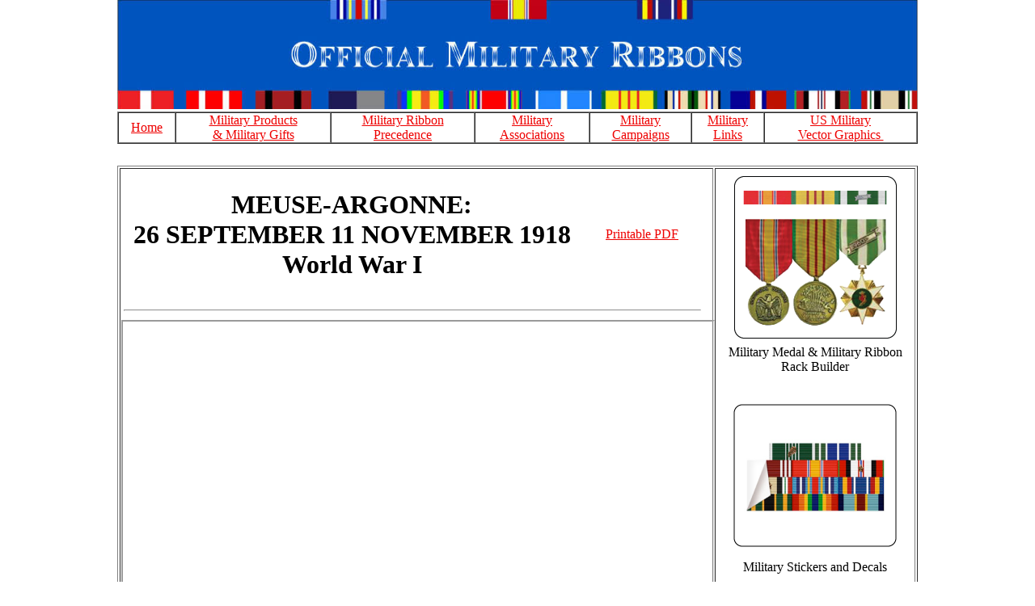

--- FILE ---
content_type: text/html
request_url: https://officialmilitaryribbons.com/publications/army_publications/world_war_1_MEUSE_ARGONNE_26_SEPTEMBER_11_NOVEMBER_1918.html
body_size: 2529
content:
<!DOCTYPE html PUBLIC "-//W3C//DTD XHTML 1.0 Transitional//EN" "http://www.w3.org/TR/xhtml1/DTD/xhtml1-transitional.dtd">
<html xmlns="http://www.w3.org/1999/xhtml">
<head>
<meta name="google-site-verification" content="3bh2xyGvVDvwKPGIs5N_NHXkqee5rCjvhJqlaODqj_g" />
<meta name="msvalidate.01" content="55E3BF2D9A105500804783BE2B42D76F" />
<meta http-equiv="Content-Type" content="text/html; charset=UTF-8" />
<title>World War 1,MEUSE-ARGONNE:26 SEPTEMBER 11 NOVEMBER 1918 </title>
<style type="text/css">
<!--
body {
	margin-left: 0px;
	margin-top: 0px;
	margin-right: 0px;
	margin-bottom: 0px;
}
#apDiv1 {
	position:absolute;
	left:212px;
	top:182px;
	width:837px;
	height:54px;
	z-index:1;
}
-->
</style>

<style type="text/css">
<!--
#apDiv2 {
	position:absolute;
	left:133px;
	top:191px;
	width:971px;
	height:181px;
	z-index:1;
	background-color: #00BB00;
}
#apDiv3 {
	position:absolute;
	left:150px;
	top:181px;
	width:354px;
	height:91px;
	z-index:1;
}
a:visited {
	color: #0000EE;
}
a:link {
	color: #EE0000;
}
.style11 {font-size: 14px}
.style14 {font-size: 14px}
.style5 {font-size: 14px}
-->
</style>
<meta name="Description" content="World War 1,THE U.S. ARMY IN THE WORLD WAR I ERA,JOINING THE GREAT WAR, APRIL 1917-APRIL 1918,INTO THE FIGHT APRIL-JUNE 1918,THE MARNE: 15 JULY-6 AUGUST 1918,ST. MIHIEL, 12-16 SEPTEMBER 1918,MEUSE-ARGONNE:26 SEPTEMBER 11 NOVEMBER 1918,SUPPORTING ALLIED OFFENSIVES:
8 AUGUST-11 NOVEMBER 1918" />
</head>

<body><meta name="keywords" content="World War 1,THE U.S. ARMY IN THE WORLD WAR I ERA,JOINING THE GREAT WAR, APRIL 1917-APRIL 1918,INTO THE FIGHT APRIL-JUNE 1918,THE MARNE: 15 JULY-6 AUGUST 1918,ST. MIHIEL, 12-16 SEPTEMBER 1918,MEUSE-ARGONNE:26 SEPTEMBER 11 NOVEMBER 1918,SUPPORTING ALLIED OFFENSIVES:
8 AUGUST-11 NOVEMBER 1918" />
<table width="990" border="0" align="center" cellpadding="0" cellspacing="0">
  <tr>
    <th rowspan="4" scope="col">&nbsp;</th>
    <th scope="col"><div align="center"><img src="../../banners/official_military_ribbons_banner.jpg" alt="Official Military Ribbons Banner" width="990" height="135" border="0" /></div></th>
    <th rowspan="4" scope="col">&nbsp;</th>
  </tr>
  <tr>
    <td width="175" align="center" valign="middle"><table width="990" border="0">
      <tr>
        <td width="980"><table width="990" border="0" cellspacing="0" cellpadding="0">
          <tr>
            <td align="left" valign="top"><table width="990" border="1" cellspacing="0" cellpadding="0">
              <tr>
                <td><div align="center"><a href="../../index.html" target="_blank">Home</a></div></td>
                <td><div align="center"><a href="../../shop_army.html" target="_blank">Military Products <br />
                  &amp; Military Gifts</a></div></td>
                <td><div align="center"><a href="../../military_ribbon_precedence_page.html" target="_blank">Military Ribbon<br />
                  Precedence</a></div></td>
                <td><div align="center"><a href="../../military_associations.html" target="_blank">Military <br />
                  Associations</a></div></td>
                <td><div align="center"><a href="../../campaign_links.html" target="_blank">Military <br />
                  Campaigns</a></div></td>
                <td><div align="center"><a href="../../links.html" target="_blank">Military <br />
                  Links</a></div></td>
                <td><div align="center"><a href="../../wood/us_military_SVG_links.html" target="_blank">US Military<br />
                  Vector Graphics&nbsp;</a></div></td>
              </tr>
            </table></td>
          </tr>
        </table></td>
        </tr>
    </table>
      <h1></h1>
      <table width="990" border="0">
        <tr>
          <td><table width="990" border="1">
            <tbody>
              <tr>
                <td valign="top"><table width="720">
                  <tr>
                    <td width="563" align="center"><h1>MEUSE-ARGONNE:<br />
                      26 SEPTEMBER 11 NOVEMBER 1918<br />
                      World War I</h1></td>
                    <td width="145" align="center"><a href="../../pdf/publications/world_war_1_MEUSE-ARGONNE_26_sept_11_nov_1918.pdf">Printable PDF</a></td>
                  </tr>
                </table>
                  <table width="720">
                    <tr> </tr>
                    <tr>
                      <td align="center"><hr /></td>
                    </tr>
                </table>
                  <iframe src="https://officialmilitaryribbons.com/pdf/publications/world_war_1_MEUSE-ARGONNE_26_sept_11_nov_1918.pdf#toolbar=0" width="100%" height="1000px">
    </iframe><br />                  <br />
                  <br /></td>
                <td valign="top"><table width="240" align="center">
                  <tr>
                    <td align="center" valign="top"><a href="https://shareasale.com/r.cfm?b=1091973&u=455215&m=11400&urllink=&afftrack="><img src="../../images/front_page/medal_ribbons_group.png" width="210" height="210" alt="Army Military Medal &amp; Military Ribbon Rack Builder"/></a></td>
                  </tr>
                  <tr>
                    <td align="center" valign="top">Military Medal &amp; Military Ribbon Rack Builder</td>
                  </tr>
                  <tr>
                    <td align="center" valign="top">&nbsp;</td>
                  </tr>
                  <tr>
                    <td align="center" valign="top"><a href="http://www.shareasale.com/r.cfm?u=455215&amp;b=69605&amp;m=11400&amp;afftrack=&amp;urllink=www.usamilitarymedals.com/collections/stickers-and-decals"><img src="../../images/front_page/military_stickers_decals.png" width="225" height="200" alt="Army Stickers and Decals"/></a><a href="http://www.shareasale.com/r.cfm?u=455215&amp;b=69605&amp;m=11400&amp;afftrack=&amp;urllink=www%2Eusamilitarymedals%2Ecom%2Fcollections%2Fstickers%2Dand%2Ddecals%2Farmy"></a></td>
                  </tr>
                  <tr>
                    <td align="center" valign="top">Military  Stickers and Decals</td>
                  </tr>
                  <tr>
                    <td align="center" valign="top">&nbsp;</td>
                  </tr>
                  <tr>
                    <td align="center" valign="top"><a href="https://shrsl.com/4cww3"><img src="../../images/front_page/usa/marine-corps-store.jpg" width="200" height="175" alt=""/></a></td>
                  </tr>
                  <tr>
                    <td align="center" valign="top">Military Products</td>
                  </tr>
                </table></td>
              </tr>
            </tbody>
          </table></td>
        </tr>
        <tr>
          <td><table width="990" border="0" cellspacing="0" cellpadding="0">
            <tr>
              <td width="935"><div align="center">
                <table width="990" border="0" cellspacing="0" cellpadding="0">
                  <tr>
                    <td colspan="5"><div align="center">Military Medals and Military Ribbons links</div></td>
                  </tr>
                  <tr>
                    <td width="180">&nbsp;</td>
                    <td width="170">&nbsp;</td>
                    <td>&nbsp;</td>
                    <td width="215">&nbsp;</td>
                    <td width="170">&nbsp;</td>
                  </tr>
                  <tr>
                    <td width="180"><div align="left"><strong>Air Force</strong></div></td>
                    <td width="170"><div align="left"><strong>Army</strong></div></td>
                    <td width="200"><div align="left"><strong>Coast Guard</strong></div></td>
                    <td width="215"><div align="left"><strong>Marine Corps</strong></div></td>
                    <td width="170"><div align="left"><strong>Navy</strong></div></td>
                  </tr>
                  <tr>
                    <td valign="top"><span class="style5 style14"><a href="https://www.awin1.com/cread.php?awinmid=87821&amp;awinaffid=2064337&amp;ued=https%3A%2F%2Fwww.usamm.com%2Fcollections%2Fmilitary-medals%3FrefinementList%255Bnamed_tags.branch_of_service%255D%255B0%255D%3DAir%2520Force">Air Force Military Medals</a><br />
                      <a href="https://www.awin1.com/cread.php?awinmid=87821&amp;awinaffid=2064337&amp;ued=https%3A%2F%2Fwww.usamm.com%2Fcollections%2Fmilitary-ribbons%3FrefinementList%255Bnamed_tags.branch_of_service%255D%255B0%255D%3DAir%2520Force">Air Force&nbsp; Military Ribbons</a><br />
                      <a href="https://www.awin1.com/cread.php?awinmid=87821&amp;awinaffid=2064337&amp;ued=https%3A%2F%2Fwww.usamm.com%2Fcollections%2Fbadges%3FrefinementList%255Bnamed_tags.branch_of_service%255D%255B0%255D%3DAir%2520Force">Air Force Badges</a><br />
                      <a href="https://www.awin1.com/cread.php?awinmid=87821&amp;awinaffid=2064337&amp;ued=https%3A%2F%2Fwww.usamm.com%2Fcollections%2Flapel-pins%2FAir%2520Force%3FrefinementList%255Bnamed_tags.branch_of_service%255D%255B0%255D%3DAir%2520Force">Air Force Lapel Pins </a><br />
                      <a href="https://www.awin1.com/cread.php?awinmid=87821&amp;awinaffid=2064337&amp;ued=https%3A%2F%2Fwww.usamm.com%2Fcollections%2Fpatches-and-service-stripes%3FrefinementList%255Bnamed_tags.branch_of_service%255D%255B0%255D%3DAir%2520Force">Air Force Patches</a><br />
                      <a href="https://www.awin1.com/cread.php?awinmid=87821&amp;awinaffid=2064337&amp;ued=https%3A%2F%2Fwww.usamm.com%2Fcollections%2Frank%3FrefinementList%255Bnamed_tags.branch_of_service%255D%255B0%255D%3DAir%2520Force">Air Force Rank</a><br />
                      <a href="https://www.awin1.com/cread.php?awinmid=87821&amp;awinaffid=2064337&amp;ued=https%3A%2F%2Fmilitarygraphics.com%2Fus-air-force-decals%2F">Air Force Stickers/Decals <br />
                      </a><a href="campaign_streamers_us_air_force.html">Air Force Military Streamers</a></span></td>
                    <td valign="top"><span class="style5 style14"><a href="https://www.awin1.com/cread.php?awinmid=87821&amp;awinaffid=2064337&amp;ued=https%3A%2F%2Fwww.usamm.com%2Fcollections%2Fmilitary-medals%2FArmy%3FrefinementList%255Bnamed_tags.branch_of_service%255D%255B0%255D%3DArmy">Army Military Medals</a><br />
                      <a href="https://www.awin1.com/cread.php?awinmid=87821&amp;awinaffid=2064337&amp;ued=https%3A%2F%2Fwww.usamm.com%2Fcollections%2Fmilitary-ribbons%2FArmy%3FrefinementList%255Bnamed_tags.branch_of_service%255D%255B0%255D%3DArmy">Army&nbsp; Military Ribbons</a><br />
                      <a href="https://www.awin1.com/cread.php?awinmid=87821&amp;awinaffid=2064337&amp;ued=https%3A%2F%2Fwww.usamm.com%2Fcollections%2Fbadges%2FArmy%3FrefinementList%255Bnamed_tags.branch_of_service%255D%255B0%255D%3DArmy">Army Badges</a><br />
                      <a href="https://www.awin1.com/cread.php?awinmid=87821&amp;awinaffid=2064337&amp;ued=https%3A%2F%2Fwww.usamm.com%2Fcollections%2Flapel-pins%2FArmy%3FrefinementList%255Bnamed_tags.branch_of_service%255D%255B0%255D%3DArmy">Army Lapel Pins </a><br />
                      <a href="https://www.awin1.com/cread.php?awinmid=87821&amp;awinaffid=2064337&amp;ued=https%3A%2F%2Fwww.usamm.com%2Fcollections%2Fpatches-and-service-stripes%2FArmy%3FrefinementList%255Bnamed_tags.branch_of_service%255D%255B0%255D%3DArmy">Army Patches</a><br />
                      <a href="https://www.awin1.com/cread.php?awinmid=87821&amp;awinaffid=2064337&amp;ued=https%3A%2F%2Fwww.usamm.com%2Fcollections%2Frank%2FArmy%3FrefinementList%255Bnamed_tags.branch_of_service%255D%255B0%255D%3DArmy">Army Rank</a></span><br />
                      <a href="https://www.awin1.com/cread.php?awinmid=87821&amp;awinaffid=2064337&amp;ued=https%3A%2F%2Fmilitarygraphics.com%2Fus-army-decals-us-army-stickers%2F" class="style5">Army Stickers/Decals</a><br />
                      <a href="campaign_streamers_us_army.html">Army Military Streamers</a></td>
                    <td align="left" valign="top"><span class="style5 style14"><a href="https://www.usamm.com/collections/military-medals?refinementList%5Bnamed_tags.branch_of_service%5D%5B0%5D=Coast%20Guard">Coast Guard Military Medals</a><br />
                      <a href="https://www.awin1.com/cread.php?awinmid=87821&amp;awinaffid=2064337&amp;ued=https%3A%2F%2Fwww.usamm.com%2Fcollections%2Fmilitary-ribbons%3FrefinementList%255Bnamed_tags.branch_of_service%255D%255B0%255D%3DCoast%2520Guard">Coast Guard&nbsp; Military Ribbons</a><br />
                      <a href="https://www.awin1.com/cread.php?awinmid=87821&amp;awinaffid=2064337&amp;ued=https%3A%2F%2Fwww.usamm.com%2Fcollections%2Fbadges%3FrefinementList%255Bnamed_tags.branch_of_service%255D%255B0%255D%3DCoast%2520Guard">Coast Guard Badges</a><br />
                      <a href="https://www.awin1.com/cread.php?awinmid=87821&amp;awinaffid=2064337&amp;ued=https%3A%2F%2Fwww.usamm.com%2Fcollections%2Flapel-pins%3FrefinementList%255Bnamed_tags.branch_of_service%255D%255B0%255D%3DCoast%2520Guard">Coast Guard Lapel Pins </a><br />
                      <a href="https://www.awin1.com/cread.php?awinmid=87821&amp;awinaffid=2064337&amp;ued=https%3A%2F%2Fwww.usamm.com%2Fcollections%2Frank%3FrefinementList%255Bnamed_tags.branch_of_service%255D%255B0%255D%3DCoast%2520Guard">Coast Guard Rank</a></span><br />
                      <span class="style5"><a href="https://www.awin1.com/cread.php?awinmid=87821&amp;awinaffid=2064337&amp;ued=https%3A%2F%2Fmilitarygraphics.com%2Fproduct-category%2Fus-coast-guard-decals-stickers%2F%3Forderby%3Dalphabetical">Coast Guard Stickers/Decals</a></span><a href="https://www.awin1.com/cread.php?awinmid=87821&amp;awinaffid=2064337&amp;ued=https%3A%2F%2Fmilitarygraphics.com%2Fproduct-category%2Fus-coast-guard-decals-stickers%2F%3Forderby%3Dalphabetical"><br />
                      </a><span class="style5"><a href="campaign_streamers_us_coast_guard.html">Coast Guard Military Streamers</a></span></td>
                    <td valign="top" class="style5"><span class="style5 style14"><a href="https://www.awin1.com/cread.php?awinmid=87821&amp;awinaffid=2064337&amp;ued=https%3A%2F%2Fwww.usamm.com%2Fcollections%2Fmilitary-medals%2FMarine%2520Corps%3FrefinementList%255Bnamed_tags.branch_of_service%255D%255B0%255D%3DMarine%2520Corps">Marine Corps Military Medals</a><br />
                      <a href="https://www.awin1.com/cread.php?awinmid=87821&amp;awinaffid=2064337&amp;ued=https%3A%2F%2Fwww.usamm.com%2Fcollections%2Fmilitary-ribbons%2FMarine%2520Corps%3FrefinementList%255Bnamed_tags.branch_of_service%255D%255B0%255D%3DMarine%2520Corps">Marine Corps Military Ribbons</a><br />
                      <a href="https://www.awin1.com/cread.php?awinmid=87821&amp;awinaffid=2064337&amp;ued=https%3A%2F%2Fwww.usamm.com%2Fcollections%2Fbadges%2FMarine%2520Corps%3FrefinementList%255Bnamed_tags.branch_of_service%255D%255B0%255D%3DMarine%2520Corps">Marine Corps Badges</a><br />
                      <a href="https://www.awin1.com/cread.php?awinmid=87821&amp;awinaffid=2064337&amp;ued=https%3A%2F%2Fwww.usamm.com%2Fcollections%2Flapel-pins%2FMarine%2520Corps%3FrefinementList%255Bnamed_tags.branch_of_service%255D%255B0%255D%3DMarine%2520Corps">Marine Corps Lapel Pins </a><br />
                      <a href="https://www.awin1.com/cread.php?awinmid=87821&amp;awinaffid=2064337&amp;ued=https%3A%2F%2Fwww.usamm.com%2Fcollections%2Fpatches-and-service-stripes%2FMarine%2520Corps%3FrefinementList%255Bnamed_tags.branch_of_service%255D%255B0%255D%3DMarine%2520Corps">Marine Corps Patches</a><br />
                      <a href="https://www.awin1.com/cread.php?awinmid=87821&amp;awinaffid=2064337&amp;ued=https%3A%2F%2Fwww.usamm.com%2Fcollections%2Frank%2FMarine%2520Corps%3FrefinementList%255Bnamed_tags.branch_of_service%255D%255B0%255D%3DMarine%2520Corps">Marine Corps Rank</a></span><br />
                      <a href="https://www.awin1.com/cread.php?awinmid=87821&amp;awinaffid=2064337&amp;ued=https%3A//militarygraphics.com/us-marine-corps-decals-us-marine-corps-stickers/">Marine Corps Stickers/Decals </a><br />
                      <a href="campaign_streamers_us_marine_corps.html">Marine Corps Military Streamers</a></td>
                    <td align="left" valign="top"><span class="style5 style14"><a href="https://www.awin1.com/cread.php?awinmid=87821&amp;awinaffid=2064337&amp;ued=https%3A%2F%2Fwww.usamm.com%2Fcollections%2Fmilitary-medals%2FNavy%3FrefinementList%255Bnamed_tags.branch_of_service%255D%255B0%255D%3DNavy">Navy Military Medals</a><br />
                      <a href="https://www.awin1.com/cread.php?awinmid=87821&amp;awinaffid=2064337&amp;ued=https%3A%2F%2Fwww.usamm.com%2Fcollections%2Fmilitary-ribbons%2FNavy%3FrefinementList%255Bnamed_tags.branch_of_service%255D%255B0%255D%3DNavy">Navy Military Ribbons</a><br />
                      <a href="https://www.awin1.com/cread.php?awinmid=87821&amp;awinaffid=2064337&amp;ued=https%3A%2F%2Fwww.usamm.com%2Fcollections%2Fbadges%2FNavy%3FrefinementList%255Bnamed_tags.branch_of_service%255D%255B0%255D%3DNavy">Navy Badges</a><br />
                      <a href="https://www.awin1.com/cread.php?awinmid=87821&amp;awinaffid=2064337&amp;ued=https%3A%2F%2Fwww.usamm.com%2Fcollections%2Flapel-pins%2FNavy%3FrefinementList%255Bnamed_tags.branch_of_service%255D%255B0%255D%3DNavy">Navy Lapel Pins </a><br />
                      <a href="https://www.awin1.com/cread.php?awinmid=87821&amp;awinaffid=2064337&amp;ued=https%3A%2F%2Fwww.usamm.com%2Fcollections%2Fpatches-and-service-stripes%2FNavy%3FrefinementList%255Bnamed_tags.branch_of_service%255D%255B0%255D%3DNavy">Navy Patches</a><br />
                      <a href="https://www.awin1.com/cread.php?awinmid=87821&amp;awinaffid=2064337&amp;ued=https%3A%2F%2Fwww.usamm.com%2Fcollections%2Frank%2FNavy%3FrefinementList%255Bnamed_tags.branch_of_service%255D%255B0%255D%3DNavy">Navy Rank</a></span><br />
                      <span class="style5"><a href="https://www.awin1.com/cread.php?awinmid=87821&amp;awinaffid=2064337&amp;ued=https%3A%2F%2Fmilitarygraphics.com%2Fnavy-decals%2F">Navy Stickers/Decals</a></span><a href="https://www.awin1.com/cread.php?awinmid=87821&amp;awinaffid=2064337&amp;ued=https%3A%2F%2Fmilitarygraphics.com%2Fnavy-decals%2F"><br />
                      </a><span class="style5"><a href="campaign_streamers_us_navy.html">Navy Military Streamers</a></span></td>
                  </tr>
                  <tr>
                    <td>&nbsp;</td>
                    <td>&nbsp;</td>
                    <td align="left" valign="top">&nbsp;</td>
                    <td>&nbsp;</td>
                    <td align="left" valign="top">&nbsp;</td>
                  </tr>
                  <tr>
                    <td width="180">&nbsp;</td>
                    <td width="170">&nbsp;</td>
                    <td align="left" valign="top">&nbsp;</td>
                    <td width="215">&nbsp;</td>
                    <td width="170" align="left" valign="top">&nbsp;</td>
                  </tr>
                  <tr>
                    <td colspan="5" align="center" valign="top"><p>Official Military Ribbons-- provides information and links for <br />
                      <a href="../../military_ribbons_.html">Military Ribbons</a>, <a href="../../military_medals_full_size.html">Military Medals</a> , <a href="campaign_streamers_us_air_force.html">U.S. Air Force Military Campaign Streamers</a> , <a href="campaign_streamers_us_army.html">U.S. Army Military Campaign Streamers</a>, <a href="publications/army_publications/campaign_streamers_us_coast_guard.html"><br />
                        </a><a href="campaign_streamers_us_coast_guard.html">U.S. Coast Guard Military Streamers</a> , <a href="campaign_streamers_us_marine_corps.html">U.S. Marine Corps Military Campaign Streamers</a> , <a href="campaign_streamers_us_navy.html">U.S. Navy Military Campaign Streamers</a> ,&nbsp; <a href="wood/us_military_SVG_links.html"><br />
                        </a><a href="../../wood/us_military_SVG_links.html">U.S. Military SVG Graphics</a> , <a href="https://www.awin1.com/cread.php?awinmid=115755&amp;awinaffid=2064337&amp;ued=https%3A%2F%2Fmilitarygraphics.com%2F">Military Stickers</a> , <a href="../../links.html">Military Collectibles and Law Enforcement</a></p>
                      <p>Official Military Ribbons is not affiliated with or endorsed by the Department of Defense or any branch of service. </p></td>
                  </tr>
                  <tr>
                    <td colspan="5">&nbsp;</td>
                  </tr>
                </table>
              </div></td>
            </tr>
          </table></td>
        </tr>
        <tr>
          <td width="990">&nbsp;</td>
        </tr>
      </table>
    <p>&nbsp;</p>    </td>
  </tr>
  <tr>
    <td>&nbsp;</td>
  </tr>
  <tr>
    <td>&nbsp;</td>
  </tr>
</table>

</body>
</html>
